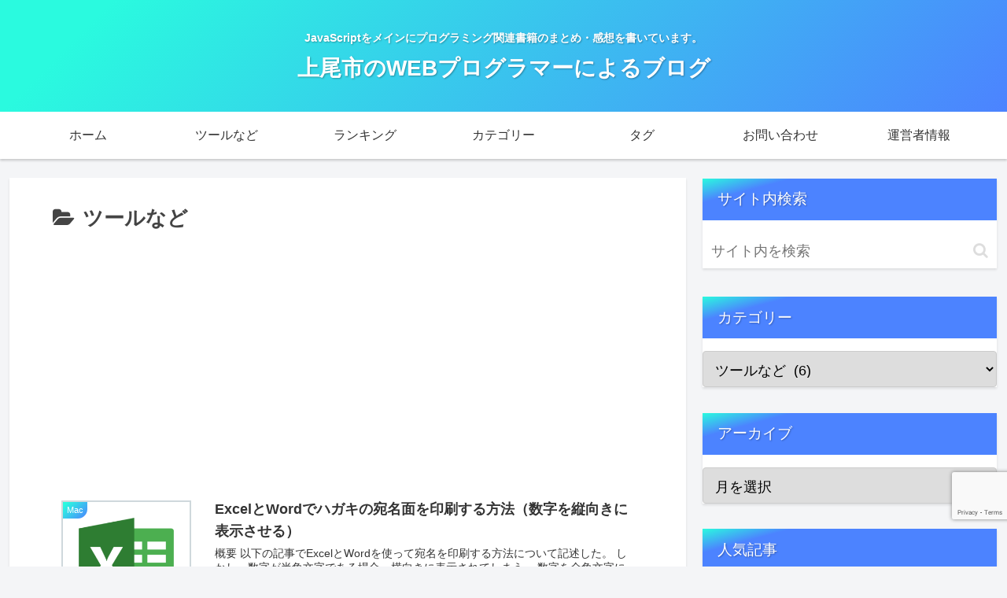

--- FILE ---
content_type: text/html; charset=utf-8
request_url: https://www.google.com/recaptcha/api2/anchor?ar=1&k=6Ld7sPMbAAAAABTSeC0GmrcjC6Ke_tJp56h9vZAL&co=aHR0cHM6Ly9hZ2VvLXNvZnQuaW5mbzo0NDM.&hl=en&v=TkacYOdEJbdB_JjX802TMer9&size=invisible&anchor-ms=20000&execute-ms=15000&cb=tvbdynm2ph4n
body_size: 44950
content:
<!DOCTYPE HTML><html dir="ltr" lang="en"><head><meta http-equiv="Content-Type" content="text/html; charset=UTF-8">
<meta http-equiv="X-UA-Compatible" content="IE=edge">
<title>reCAPTCHA</title>
<style type="text/css">
/* cyrillic-ext */
@font-face {
  font-family: 'Roboto';
  font-style: normal;
  font-weight: 400;
  src: url(//fonts.gstatic.com/s/roboto/v18/KFOmCnqEu92Fr1Mu72xKKTU1Kvnz.woff2) format('woff2');
  unicode-range: U+0460-052F, U+1C80-1C8A, U+20B4, U+2DE0-2DFF, U+A640-A69F, U+FE2E-FE2F;
}
/* cyrillic */
@font-face {
  font-family: 'Roboto';
  font-style: normal;
  font-weight: 400;
  src: url(//fonts.gstatic.com/s/roboto/v18/KFOmCnqEu92Fr1Mu5mxKKTU1Kvnz.woff2) format('woff2');
  unicode-range: U+0301, U+0400-045F, U+0490-0491, U+04B0-04B1, U+2116;
}
/* greek-ext */
@font-face {
  font-family: 'Roboto';
  font-style: normal;
  font-weight: 400;
  src: url(//fonts.gstatic.com/s/roboto/v18/KFOmCnqEu92Fr1Mu7mxKKTU1Kvnz.woff2) format('woff2');
  unicode-range: U+1F00-1FFF;
}
/* greek */
@font-face {
  font-family: 'Roboto';
  font-style: normal;
  font-weight: 400;
  src: url(//fonts.gstatic.com/s/roboto/v18/KFOmCnqEu92Fr1Mu4WxKKTU1Kvnz.woff2) format('woff2');
  unicode-range: U+0370-0377, U+037A-037F, U+0384-038A, U+038C, U+038E-03A1, U+03A3-03FF;
}
/* vietnamese */
@font-face {
  font-family: 'Roboto';
  font-style: normal;
  font-weight: 400;
  src: url(//fonts.gstatic.com/s/roboto/v18/KFOmCnqEu92Fr1Mu7WxKKTU1Kvnz.woff2) format('woff2');
  unicode-range: U+0102-0103, U+0110-0111, U+0128-0129, U+0168-0169, U+01A0-01A1, U+01AF-01B0, U+0300-0301, U+0303-0304, U+0308-0309, U+0323, U+0329, U+1EA0-1EF9, U+20AB;
}
/* latin-ext */
@font-face {
  font-family: 'Roboto';
  font-style: normal;
  font-weight: 400;
  src: url(//fonts.gstatic.com/s/roboto/v18/KFOmCnqEu92Fr1Mu7GxKKTU1Kvnz.woff2) format('woff2');
  unicode-range: U+0100-02BA, U+02BD-02C5, U+02C7-02CC, U+02CE-02D7, U+02DD-02FF, U+0304, U+0308, U+0329, U+1D00-1DBF, U+1E00-1E9F, U+1EF2-1EFF, U+2020, U+20A0-20AB, U+20AD-20C0, U+2113, U+2C60-2C7F, U+A720-A7FF;
}
/* latin */
@font-face {
  font-family: 'Roboto';
  font-style: normal;
  font-weight: 400;
  src: url(//fonts.gstatic.com/s/roboto/v18/KFOmCnqEu92Fr1Mu4mxKKTU1Kg.woff2) format('woff2');
  unicode-range: U+0000-00FF, U+0131, U+0152-0153, U+02BB-02BC, U+02C6, U+02DA, U+02DC, U+0304, U+0308, U+0329, U+2000-206F, U+20AC, U+2122, U+2191, U+2193, U+2212, U+2215, U+FEFF, U+FFFD;
}
/* cyrillic-ext */
@font-face {
  font-family: 'Roboto';
  font-style: normal;
  font-weight: 500;
  src: url(//fonts.gstatic.com/s/roboto/v18/KFOlCnqEu92Fr1MmEU9fCRc4AMP6lbBP.woff2) format('woff2');
  unicode-range: U+0460-052F, U+1C80-1C8A, U+20B4, U+2DE0-2DFF, U+A640-A69F, U+FE2E-FE2F;
}
/* cyrillic */
@font-face {
  font-family: 'Roboto';
  font-style: normal;
  font-weight: 500;
  src: url(//fonts.gstatic.com/s/roboto/v18/KFOlCnqEu92Fr1MmEU9fABc4AMP6lbBP.woff2) format('woff2');
  unicode-range: U+0301, U+0400-045F, U+0490-0491, U+04B0-04B1, U+2116;
}
/* greek-ext */
@font-face {
  font-family: 'Roboto';
  font-style: normal;
  font-weight: 500;
  src: url(//fonts.gstatic.com/s/roboto/v18/KFOlCnqEu92Fr1MmEU9fCBc4AMP6lbBP.woff2) format('woff2');
  unicode-range: U+1F00-1FFF;
}
/* greek */
@font-face {
  font-family: 'Roboto';
  font-style: normal;
  font-weight: 500;
  src: url(//fonts.gstatic.com/s/roboto/v18/KFOlCnqEu92Fr1MmEU9fBxc4AMP6lbBP.woff2) format('woff2');
  unicode-range: U+0370-0377, U+037A-037F, U+0384-038A, U+038C, U+038E-03A1, U+03A3-03FF;
}
/* vietnamese */
@font-face {
  font-family: 'Roboto';
  font-style: normal;
  font-weight: 500;
  src: url(//fonts.gstatic.com/s/roboto/v18/KFOlCnqEu92Fr1MmEU9fCxc4AMP6lbBP.woff2) format('woff2');
  unicode-range: U+0102-0103, U+0110-0111, U+0128-0129, U+0168-0169, U+01A0-01A1, U+01AF-01B0, U+0300-0301, U+0303-0304, U+0308-0309, U+0323, U+0329, U+1EA0-1EF9, U+20AB;
}
/* latin-ext */
@font-face {
  font-family: 'Roboto';
  font-style: normal;
  font-weight: 500;
  src: url(//fonts.gstatic.com/s/roboto/v18/KFOlCnqEu92Fr1MmEU9fChc4AMP6lbBP.woff2) format('woff2');
  unicode-range: U+0100-02BA, U+02BD-02C5, U+02C7-02CC, U+02CE-02D7, U+02DD-02FF, U+0304, U+0308, U+0329, U+1D00-1DBF, U+1E00-1E9F, U+1EF2-1EFF, U+2020, U+20A0-20AB, U+20AD-20C0, U+2113, U+2C60-2C7F, U+A720-A7FF;
}
/* latin */
@font-face {
  font-family: 'Roboto';
  font-style: normal;
  font-weight: 500;
  src: url(//fonts.gstatic.com/s/roboto/v18/KFOlCnqEu92Fr1MmEU9fBBc4AMP6lQ.woff2) format('woff2');
  unicode-range: U+0000-00FF, U+0131, U+0152-0153, U+02BB-02BC, U+02C6, U+02DA, U+02DC, U+0304, U+0308, U+0329, U+2000-206F, U+20AC, U+2122, U+2191, U+2193, U+2212, U+2215, U+FEFF, U+FFFD;
}
/* cyrillic-ext */
@font-face {
  font-family: 'Roboto';
  font-style: normal;
  font-weight: 900;
  src: url(//fonts.gstatic.com/s/roboto/v18/KFOlCnqEu92Fr1MmYUtfCRc4AMP6lbBP.woff2) format('woff2');
  unicode-range: U+0460-052F, U+1C80-1C8A, U+20B4, U+2DE0-2DFF, U+A640-A69F, U+FE2E-FE2F;
}
/* cyrillic */
@font-face {
  font-family: 'Roboto';
  font-style: normal;
  font-weight: 900;
  src: url(//fonts.gstatic.com/s/roboto/v18/KFOlCnqEu92Fr1MmYUtfABc4AMP6lbBP.woff2) format('woff2');
  unicode-range: U+0301, U+0400-045F, U+0490-0491, U+04B0-04B1, U+2116;
}
/* greek-ext */
@font-face {
  font-family: 'Roboto';
  font-style: normal;
  font-weight: 900;
  src: url(//fonts.gstatic.com/s/roboto/v18/KFOlCnqEu92Fr1MmYUtfCBc4AMP6lbBP.woff2) format('woff2');
  unicode-range: U+1F00-1FFF;
}
/* greek */
@font-face {
  font-family: 'Roboto';
  font-style: normal;
  font-weight: 900;
  src: url(//fonts.gstatic.com/s/roboto/v18/KFOlCnqEu92Fr1MmYUtfBxc4AMP6lbBP.woff2) format('woff2');
  unicode-range: U+0370-0377, U+037A-037F, U+0384-038A, U+038C, U+038E-03A1, U+03A3-03FF;
}
/* vietnamese */
@font-face {
  font-family: 'Roboto';
  font-style: normal;
  font-weight: 900;
  src: url(//fonts.gstatic.com/s/roboto/v18/KFOlCnqEu92Fr1MmYUtfCxc4AMP6lbBP.woff2) format('woff2');
  unicode-range: U+0102-0103, U+0110-0111, U+0128-0129, U+0168-0169, U+01A0-01A1, U+01AF-01B0, U+0300-0301, U+0303-0304, U+0308-0309, U+0323, U+0329, U+1EA0-1EF9, U+20AB;
}
/* latin-ext */
@font-face {
  font-family: 'Roboto';
  font-style: normal;
  font-weight: 900;
  src: url(//fonts.gstatic.com/s/roboto/v18/KFOlCnqEu92Fr1MmYUtfChc4AMP6lbBP.woff2) format('woff2');
  unicode-range: U+0100-02BA, U+02BD-02C5, U+02C7-02CC, U+02CE-02D7, U+02DD-02FF, U+0304, U+0308, U+0329, U+1D00-1DBF, U+1E00-1E9F, U+1EF2-1EFF, U+2020, U+20A0-20AB, U+20AD-20C0, U+2113, U+2C60-2C7F, U+A720-A7FF;
}
/* latin */
@font-face {
  font-family: 'Roboto';
  font-style: normal;
  font-weight: 900;
  src: url(//fonts.gstatic.com/s/roboto/v18/KFOlCnqEu92Fr1MmYUtfBBc4AMP6lQ.woff2) format('woff2');
  unicode-range: U+0000-00FF, U+0131, U+0152-0153, U+02BB-02BC, U+02C6, U+02DA, U+02DC, U+0304, U+0308, U+0329, U+2000-206F, U+20AC, U+2122, U+2191, U+2193, U+2212, U+2215, U+FEFF, U+FFFD;
}

</style>
<link rel="stylesheet" type="text/css" href="https://www.gstatic.com/recaptcha/releases/TkacYOdEJbdB_JjX802TMer9/styles__ltr.css">
<script nonce="gz0odyNplMGzOFgtCnhKag" type="text/javascript">window['__recaptcha_api'] = 'https://www.google.com/recaptcha/api2/';</script>
<script type="text/javascript" src="https://www.gstatic.com/recaptcha/releases/TkacYOdEJbdB_JjX802TMer9/recaptcha__en.js" nonce="gz0odyNplMGzOFgtCnhKag">
      
    </script></head>
<body><div id="rc-anchor-alert" class="rc-anchor-alert"></div>
<input type="hidden" id="recaptcha-token" value="[base64]">
<script type="text/javascript" nonce="gz0odyNplMGzOFgtCnhKag">
      recaptcha.anchor.Main.init("[\x22ainput\x22,[\x22bgdata\x22,\x22\x22,\[base64]/[base64]/[base64]/[base64]/[base64]/[base64]/[base64]/Mzk3OjU0KSksNTQpLFUuaiksVS5vKS5wdXNoKFtlbSxuLFY/[base64]/[base64]/[base64]/[base64]\x22,\[base64]\\u003d\\u003d\x22,\[base64]/Du8KRw4gxaxdzwpJnJwbCuxvCnhnClClEw6Qdb8KVwr3DsjJYwr9kD37DsSrCo8KbA0Fxw64TRMKcwpMqVMK4w6QMF3bCv1TDrDttwqnDuMKFw6k8w5d8AxvDvMOgw6XDrQM8wqDCji/[base64]/[base64]/[base64]/ClBzDui7ChMOUZ1NBwpQTwoZnVMKYaj7CqMOAw67CkSfCg1p0w7bDkFnDhRvCpQVBwpLDm8O4wqkNw7cVacK7NnrCu8KPHsOxwp3DjQcAwo/Dh8K1ETksWsOxNGspUMONXHvDh8Kdw5HDiHtABC4ew4rCj8OHw5RgwpDDkErCoQthw6zCri9kwqgGfzs1YGbCjcKvw5/CksKgw6I/JT/Ctytbwr1xAMKtbcKlwpzCmzAVfATClX7DulcHw7k9w5/Dpjt2S1oGHsKiw69vw7FQwq0Qw5DDkxbChyDCrsKvwovCrTowbsK+wr/DsR0PRMOdw6zDlsKHw7vDlG3CkVxaZsK1W8KIMMK9w4bDp8K0OTEnwpHCpMOZVF42OcKFLgDCmGVMwpdEd0xATsODUF7Dgx7CmcODM8ObYhbCkUYAQcKKUMK2w43CiFpjV8Odwp/[base64]/JMKYZsOubTooKXTCm8OBdWRxUcKKFMO4w7JGBUrDtlc4IgFfwqh3w5k7d8KXWMOXw47DvAbCqnVfZljDniTDrMKUC8KZcB8Aw5UrfGTCqUFWwrEGw5HCuMKdHXTCn3fCnMK9RsKaR8Opw6EKXcKLY8KMXEPDiAJ3FsOkwr/CvTcQw6DDncOPfMKdQ8KbOn9Cw45Xw69xw68vICoJWUzCujbCsMOHFiE5wpbCscOywozDgApOwpUww5TDjA7CjmEGwqHCncKeKsO7I8O2w5FyB8OqwosDwoPDscO1bDREcMOSMMOhw5XDpVNlw50/wo/DrDLDrE02UsKLw7ViwolzLwXDocOeUBnDoXZJO8KhMHPCuWfCmyLChC4XA8OfIMK3w7nCpcKYwpzDp8OzZMKFw4fDikXDglrDjDYgwrI6w4ZFwqsrO8KKw6zDgcO8PMK1wqXCph/Dt8KzfMOnwozCocOvw7zCm8KAwqB6wpQsw5NTFDXCui7ChnJPe8KXVMKaS8O9w6PDhi5Uw6pLTjnCjwYjw6kBSi7CnsKbw4TDhcKCwpHDgSdaw6DCo8OtB8OOw7d8wrM2c8Kfw71zfsKDw53DvXzCvcKxw5/[base64]/[base64]/[base64]/Dh28tw5/Ds3sXw5pqOwVmAyB0wq3DucK5JRp7wrLCsmwZw7UJwoXDk8O4VXPCjMKDwpXCqjPDiDFhwpTCosKRLcOewo7Dl8Opwo1UwoRydMOMUMKnLMONworCn8KuwqLDpkbCuCjDrcO0VcOkw5XCpsKeSMOHwo84XhDCsjnDpzZ3wpnCuhN8wq/[base64]/CkcK+YMKMwoJGwrTDlcOjwp7CvcOoQzTCpHvCpcKzw5ZAwr3CmMKXEgoNAEtAwpbCmWxLdAvCoFE0wqXCsMKYwqgANcOCwpxTwrZxw4cBT3/Dk8KZwrByKsKAwoEvH8KFwrxbw4nCuipCE8K8wovCsMOKw7ZgwrnDgTLDsHVdOTIpBxXDn8Krw5dhBkIAw6zDscKWw7HCuHrChsOhVm4/[base64]/DsjzCumnDp1rDkMKafG7CoFtiAcKtw7xcw7LCmlnDksKrICfDvxzDr8OqC8KuH8OewqvCi0N+w6shwoo/BsKywo1kwrHDsTfDjcKbDnDCnFc3QcO+KWLDpCQSAwdlAcK2wq3CjsOWw5w6Dm/Ch8KOax5Qw5Q8OUTDmC7CpcKOXMKRGsO1TsKWw63CiBbDmVvCpMKow4dgw5E+GMKLwrrDrCPDvFPDsw7DqF7DgXDCkF/[base64]/DgRwGwrnDkBcsQ8OWE2IAN8K/[base64]/Cq8O4woA5w4h9P8K/KsKLc8OoZMODw6bDu8O5w4fCkX8Aw704BQB9QThBHsKcf8OaN8K9cMKIdgAsw6UFwqHDu8OYLsOrW8KUwq0bWsKQwosPw67CvMO/wpV2w4kSwpDDgzcjaR7DicKQV8KMwr7DosKzIMK4PMOhPlrDs8Kbw6rCjFNUwqLDscK9GcOvw7sUX8OQw7/CtCRaF3k1wo8/QD/[base64]/CkcKkwr8gKzEcw5wCTgzDik/Dmmsdw6XDtsKbHgHDmiYjc8OVOMONw7fDjgU1w6sQw4fCqzlIFsOiwqXCnsOVw5XDjsKzwrY7HsKXwp9fwoHDlRp0d3AkB8KAw4rCt8OAwr/Cj8KSLGkTIE9JWcOAwp4Uw6kJwr/DgMOGwoXCm0cnwoFyw4PDisOUw7jCv8KeIxUOwokXHiswwqrDhi5lwp10wrzDnMK9wqVmMCprcMOewrJ9wpRLFDV/dMKHw6kLbwpjRwfDnlzDrypYw7LDm3/[base64]/[base64]/[base64]/[base64]/Dkm7DvSPDsE1vL8OUXQsIwp/[base64]/DmsO9MMKce8OBw48+LMOcP8KOw6oJwrnCksKWw7vDhV3DrMOqeMKtexdmOhjDmcOsPsOTw6/DucOgwo9qw5rDoxV+KEPCmw8UXAAGHHw3w4sST8OVwpREDifDijHDrMONwp9xw6JtNMKnG0HDiysvcsK6YgUFw43CtcOyNMKNUXoDw5VpCHTCkcOsYx/Dugl1wrXCgMKvw7I7wpnDqMKBT8K9RF3DpmHCisOowq/Cu3cgwpnCh8KLw5DDpA4KwpNYw7gtVMKePsKpwobDukpEw5Urwq/Djg4owqDDscKIQTPDj8OHfMOxOztJORHCnXZ/wqDDkMK/dsOtwpvCoMOqJDoww4N7wrUoYMOYCsOzBiwjeMO6amdtw703F8K5w7HCk30HZsKNR8OVJMKwwqIGwooawqzDgsOvw7rCkDBLZlbCq8Ktw7tzw6sMLibDi0LDqMOWDR/DusKXwojCg8KBw7DDtwsSUG89w5RZwrTCiMKwwosWNcO5wo/DgRpEwoHCjkPDhzXDi8Ktw4whwqkvRmpxw7ZuG8KWwq8/YHvCtQjCpnNIw6pAwpV8KUrDoQXDvcKTwoM5MsOUwq3DpsOlWg44w61LRiY6w7A0NMKfw7BnwqVBwrMoT8K3K8Kvw6F6UCF6NlzChAdEB0HDjcKYCMKZP8OwCsKdNmkUw4NCLAPDnjbCrcK/[base64]/DhcKNw67ClsOGwrJnccOzcHNdwpPDjgNcw5vDrsKNOwXDlsKXwrA1DlrCtRhZw6xzwqDDhWQ0S8KqUB1Iw6QyVMKEwq0jwqJBWsOWbsOZw65fLzfDvA3CmcKgdMKkDsKyb8KoworDkcO1wrthw7rCrlgnw6zCkR3Ds2AQw7QRJMOIXS3CucK9wq3CssOoOMKbRsK/SmZrw5Y7wqIjN8KSw5jDpVfCvy5/CMONEMOmwojDq8KdwpjCicK/wpvCrMKSasKVNwEwd8KbLHbDqcODw7cTfyMSCkbDocK3w5zDmzBsw60Hw4pWfT3CpcOqwo/CjsKdwpocLcKkwofCn23DqcK+RCgBwqvCu18LOMKuw6Mtw4BhZMKJPFpTT1M6w7onwqXCij4nw6jCk8KnImnDrMKKw7vDkMKBwojChcOqw5ZJw4Z6w5HDnl5nwq/Di24Vw5nDrcKAwrE+w4zDkA57wpfCkmDCg8KqwpUKw481QsO0Hw86wpzDnjbCmXXDtlfDglDCosKjD1lBw7U5w4LCgkXCqcO3w5UpwpVmJsKlwrnDk8KewqXCjyAzwonDiMOlEjg3wqjCnAVUQWR/[base64]/CjMKew7bDisKJMmETw5AEwqfCq8OwwoZ3CsOjBlrDmcKhwqXCi8OAwpTCujDDnAXDpcOjw4zDq8KSwqAHwqpGYMOSwphRwqFSQcO8wqUeRcKfw6BGasKFw7Fuw71yw6rCrQPCsD7Cv2zDs8ODH8KHw5dwwp/[base64]/DssOVw4fDjz/DilfDowVmwpbDjy4rYsO+fETChBLDs8KZw5QRETFew6k1IcKLWMOKAGglLR/[base64]/Cv8OCw79pLsK/[base64]/CisO5wrLCgMOZWT00w5Yaek3Dr8KowpXCrsOAw7LCpMOTw5TCgxfDrxtAwqrDoMO6LhBZdHrDpxVZwqPCs8Kkwq/Dj3fCg8KVw49UwpHDlcKdw45XJcOPworCpmbDiS3DiUUlLhjCtl4iXDViwpFsccOWdgorWi/DvcOvw4BXw6V2w5zDuzDClX/DisOgw6fCq8KZw5B0LMOIfsKuM0BKT8Kzw6vCthFwH2zDg8K8dVfChMKnwo8MwoXCrh3DkCvCj0zCrA/CncOqZ8K+e8OjOsOMIMOsPlk+w4kJwqJ8Z8OpJ8OcKH0iwpjChcKvwqLDoDtcw7gjw63CisK2wqgKT8O6woPCnBbCl0jDssKZw4dJHcKqwogJw7zDjMK5wp/CijTCuXgpIcOFwrxZWMKIMMKVFmhOVk5tw5bCtcKrUBcAW8O4wq4yw5Qiw6wJODNDRzIRFMKra8OJwrLDmcKAwp/CrG/DkMOxIMKKMMKXJMKrw4zDp8KSw5HCvzfCsickOEowWkjDksO6QcOncsKSKsKjw5IBB2BQeljChEXChUlRwqTDsmN4XMKtwqPDlsKwwrIzw55nwqjDhMK5wp3CncOmH8KdwojDkMO+w6FaW2vCm8KKw6jDvMOXNj/[base64]/wofCqSxIIMOuwrjCqcOAwpHCkkXDg8OFag1DwojDs29ENMOywqJmwqvCpMO/wrhhwpRNwqfCshdWUgzDisOcX0wXw4bDoMKxCSJSwojDtnbDlwgsCDDCiC8ZIQ3Dvm3DmTkNLE/Cn8K/w4LCl0zDu3IwCcOQw6UWM8OswqF1w5XCs8OeFisAw73CrRzDnA/DimHDjDZuV8KOL8OHwpcMw77DrihAwpLDt8KGw6LCmgjCjlFFGDvDhcOzwrwEYHARBsOfwrjDpzXDlStmegDCrcK/w5/Ci8O0e8Ocw7bCsyItw5xeVXwrfiTDjsOpLMOYw6BBw6zCtQjDhmfDumBKO8KkV25mRlF/c8KzDsOhwpTCgiLCgMKEw6wawovDkAjDrsOVVcOhXcOIJFBdd2onw5wwKFLChsKqTEQZw6bDlCFuaMOyZU/Dph7DhDE2KMOHZDfDkMOmw4DCnlEzwpHDgCxQG8OIJn9zW1DCisO8wqcOUwPDk8Onwo7CsMKNw4Mmw4/DiMOkw4zDqV3DrcK2w77DmGrCpcK0w7LDjcOjHV7DisKDKMOAwpNtfsOtCcKeHsKmB2ozwoUjecO5MG7DoWbCnGTCrcOJOQvCuHDDtsOCwpHDlBjCi8Kvwr9NMXAPw7J/w7MZwonDhsK+WsKlM8KmLw/DqsO2TMOeRgxCwpbDuMKdwo7DiMKiw7jDs8KAw7xzwqnCi8OIDMOsMsKuw69NwrBowrcnCXLDp8OLacOLw5MXw6VfwoA8N3Rtwo8dw4hXCcOWD3pBwrXDs8O2w7PDpMOndgzDvy3DtSDDmUTCi8KFJMOWOA/DiMKbDsKPw69kASDDh3/DgyfCqQAzwqXCqjs1wrTCp8Kcwo1iwqdvDFvDrMKKwrcJMFI6U8KIwrvCj8KAC8OtOsKZwp56FMONw4rDkMKCAhozw6LDvyFlXzhSw4XCr8OlPMOsSxfCphFIwqRPJGfDvMO/wpVvVj1fKMORwog3RsObccKewrVKw4loSRLCqG9ywqzCgcK2N28Bw7ljwqErecKJw73CkXzDqMOBesOBwqnCqRdHcBfDkMOxwo3CpmrCimo4w5Z4MG/CmMKfwq02RsO8BsKkG2Fhw6bDtHodw4hwfXHDk8OsJkZSwqhbw6jClsOZw4Utwr/DscOhcsK7wpsRby0rEQZVacOuLsOowocYw4srw6h2SsOaTghuIBUZw5nDtBnCtsOCORMcVEdIw67CrEscb0hOcWTDnwvDlSt3dQQuwobDrw7Ck3Z6U1ombl4UKsK7w7YxXw/DrMKew7AWw50AHsOJWsKrHEIUCsOYwoEBwrFuw4fDvsOVTMOXS3rDu8OHdsKdw6DCrWcKw5TCrhHCry/[base64]/DhsK5G8Opwr/Dl8OEwr3CtTXCqCNRR1bDn8K7BVpQwqHDrcKIwqh6w6fDicKRwpPCikZGDGQTwoApwpPCnxEEw74lwo0qw5HDlMO+TMKWL8OswrjCrcKLwrPCgnJkw4bCq8OcRkYgbsKYABTCozbDmgDCh8ORdcKTw7LCnsOZQ2rDucK/w7cieMKTw7DDk0DClsKtNHPDjEzCkgPDvzXDkcOYw65Lw6nCoTzCglgawrIsw5hMdMK+dsOdw5JXwqZpw63CllPDs3Yjw6XDugfCn1LDlz4Jwp7DtcKgw7t3Sh/DkR/CosOmw7w/w5TDo8KxwqDCl0rCi8OZwr/DiMOnw5NLEA7CqSzDli4KTVrDqm95w5V4w6zDmVnCh1/DrsKVwo7CmzJ1wqLCvsKwwrc8RcO9wpFBMVTDvWQhXcKYw6MKw7/Cj8OCwpfDv8O0BAzDgMO5wo3Ctw7DqsKDYcKHw6DCusKewoXCpTIUOcO6QGpvw7xwwqxswoAQw6hBw6/DoGBTEMK8wowvwoVUITEFwprDpw7Dq8O/wrHCpmHCicOXw6fCtcO4HXJrHmtIPmk5LcKJwozDosOuw5B6HwcFO8KVw4U9RHzCvU9IXh/[base64]/wrx6wqgwE8K3M01pVMK0wpUHS8OHasOBw7nCqcOXw4DCoSEXfMOSSsKybgrCkjxOwoUBwosFWcOTwoXCgwfDtFJfY8KWYcKpwogUEU4/[base64]/wpPCk0Jvwpgse2LClzd7Vk3DtBTCnsKow57DrUcFwpwrw4YOwrIXTcKHZ8OvHy3DpMKdw4FCMRxyZMOnKB4tY8OLwoVNR8O3JcOXXcO8eg/Dqjx3PcK3wrNBwo/[base64]/DgwgeMzQMDMOuH8Oow7M+w6pzF8O7wpjDoXAjFEbDncK5woFAOsOxF2fDlsOnwrPCvcK3wptUwqV8Q0hnCWjCkhnDo2/DgGzCuMOxbMOmX8KiBmjDisOoUDrCm2ljT0XDoMKUKMOVwr8mGGgLEcOlbMKxw7YUV8KQw7/DmU4AHQDDr0Vdwqsewo3Dl1jDtA9Nw69IwoTCqQTCu8KYSMKFw7/CkypTwpLDnVF7M8K4fFoaw6xxw58Uw7Rdwqh1QcOrIsOddsOxYsOwHsOEw6rCsmPCuUnDmcKHwpjCusKTU3XClxgCwojCqsOswpvCscKYDD1gwq1YwpTDhWl+DcOfwpvCux1Mw49Uw7UnFsO5wqnDjU4uYnNdG8KAK8OEwpAYG8KjU1fDjcKNZcOSEMOQwq4fTMO/[base64]/[base64]/IcO1w6rCosKbw6RuVsKxwpLCuMKpQMORfcO8w71CEQRGwpXDgH/DlMOuRcOyw4AMwrdOIMO7bsOswoMRw6YgayHDqAdww6HCnCMnw78aFmXCnsK1w63CvELCphZATMOEXQDCisOBwqvCrsOXwqXCjWQfIcKawoM1bCnClcOJwrw5EUsnwp3CtcOdH8OVw6IHbF3Cv8KUwp8Xw5JdZsKiw5XDjMO0wp/DicK4ZjnDl1tCNlPDg0dwaC8lUcOgw4cBecKEZ8KER8OOw6oaa8OBwrhhJsKnKcKieFknw6/[base64]/Dm8OJGcOhw47DuWEew6XDlcO4E0DDksK3w6/Cii8PIwpRw59qUsKzWjvCsBvDr8KjNsKHAsOmwr3Dtg/[base64]/[base64]/DvsKHXcKkwrDDp8O7KA4lwrt7XcOTVsKEVcOED8O8SsOBwpjDlMO2NFXCtE4uw6LCv8KKbsKnw6Biw6fDg8O3PDVzTcOPw4DCq8O2YzEdWsOdwo5/wpnDk3rCm8OLwq5Re8KmYMOyM8O9wrPDuMOVbHVew6YZw4Imw4bCpHrCncK1EMOMw4PDvzUGwolBwqZ3w5d+w6bDvUHDvSjDom5Nw43DvsOTwq3Dpw3CocO3w77Dj2nCvyTDpznDvMONfGLDoBTCv8O2wrzCm8K/KMK0RcKiFcOwH8O3w7nCusOYwpLCjUciMWQQTWxUc8KFGcK8w4LDrMO7wp95wobDm1caNMK4SipNBcOFbUZOw7Bpwq8hbMK/e8O2OcK8dcOaEcKZw5ESYWrDvcO1w4IXb8Kwwq5sw5LCl0/[base64]/Dh8OYwrIJwrrDmErCpMKvAcKJwpBSFCwxYiLCqDxdMFTDulvCvU04w58gwp/[base64]/DosK5wo9GbTTCnsO0RcK3wrHClnzCsQEkwoQswqEiw6hvOAPClXoRw4bCisKtbcK6OjXCnsKiwo9rw7fDrQhjwq5eEi/CuVXCvA5+w4UxwrV8w4p7anLCicKSw4YQaBRIfVUyYHEvQsOPZEYuw4FLw6nCjcKiwphEOEdHwqczPiZ7wrnDjsOEAUzCoXl6NMK8aVZcJsOCw5jDpcOswqslLMKha1IyPsKFZMOvwowyXMKrdznCvsKlwozCkcO7JcOYFB3Du8KHwqTCqjfDvMOdw6R/[base64]/VBDCkTXCiS7Cll4tScOOTCY/wrwowp7DnTrClMO2wqB/U8KZVATDsyXCmsK+e2vCg33ClwcxW8OwSXsoannDusOiw6EywoMxBsO0w7jClE3DgsOHw4wJwrrCol3DmRc9dBnCiVEcDMKtKcKzGMOIbsOiCsOdSTrDscKmOsO+w6bDk8K+P8Kmw7l3DXjCsXPDqQTCncOBw7l1Kk/CkBXCg1Z8wrBtw6xDw4V0QlJowp0dMsO5w5dWw65QOkXDlcOgw4vDg8ObwohYeB7DuiQtS8OAdcKqw50JwpjDs8OoC8KHwpLDrSLDjwvCrmrDp0/[base64]/[base64]/CtCMFdsOQGEjDuzIoBsOdSMOeMMKlBEBhVA4+wrrDlWJdw5YjJMOPw6PCq8ODw41Ow5ptwo/ClcO5BMO6wp9ybhLCvMO3LMOFw4g3wotFwpXDtcOmwrFIw4nDr8K+w4tXw6XDn8K/wqjCkMK1w5lnDGfCicO0BMO/w6LDmWtgwq7CiXxiw7YbwoYgccKywqg1w5pIw53CqB57w5nCkcOweljCrUoXdSVXw6tZOMO/AAocwp5aw6rDm8K+C8KAecKiOh7DmMOpOhDDt8KYGFgAF8Okw7TDrwnDt0scZMKEMx7DiMK2YDBLQMO7w7jCpsKFDWRPwr/DsTjDt8KKwp3CscOaw5MCwpfCvAQKw59UwppAw7UkMArCpcKdwqsWwpx4XWM9w69eGcOQw7vDnQ1zFcOtCsK8GMK5w43Dl8OaQ8KSaMKxw4TCj3/Dt1PCnRTCqMO+wo3Ds8KiMHXDhkRIX8OswofCoDp2UAcnZUJsQ8KrwotJEE5dN1Vsw4Qpw40NwrtuGsKsw7kzOMOIwo17wqDDjsOjKFoCO1jCiChHw57DqcKXbmIIwrUrC8KZw7zDvkDDnRp3w7sPNsKkKMKAeATDmwnDrMOgwrrCmsKTWjUAAS1Vw6o1wrwjwq/Cv8KGPELCpcObw5QoMGBLw5BMwpvCnsKgw5pvKcO7wpjChw7CgWoYPsOAwqw+MsKoXRPDmcKIwpguwr/[base64]/[base64]/[base64]/w7VsVcKNw4MeNsONP8K9KhzDi8OcYlJLw6bCg8OQdQ8dFiHDt8Ouw69+CDIZw5sQwqzDs8KQdMO+wrg6w4vDkgbDscKCwrTDnMOVXMOqT8O7w4TDpMKjQ8K6csKwwo/DgiXCuULCrVMKJSrDpsOZw6nDkTHCtsKNwoxEw4vCkH8Zwp7DkAogcsKRYXrDq27DlybDiBLDkcK/w5EOYsK2e8OAMsKxFcOpwq7CoMK3w5xpw7h7w7hmcGfDiWLDg8KRRsOdw5gRw7XDplLDlMONDHA/ZMOKLMOuGGzCtsOhMjsAacKhwp9TT2bDgkpCwpQbdcK4NXo2wp7CiHrDoMOAwrdxO8OGwq3ClFcMw4hTV8OmHx3CgWjChF8INQ3CtMOHw6bDozMEIUsMOcKVwph1wq8Gw5/CrGUTBR/[base64]/ChnoRwqtXw5tCLsKgw4ZjTVPCgRUqcgURVsKNwo3DthcuegcIwrbCi8OTW8KLwp/CvmfDvW7Dt8OBwoRYGjN/w559ScO+MMOHw5bDo1ktZ8Kxwq1RScOMw77DuR/Dh1jCqXgaXsOew4MuwpNzwrBZUUTCuMOMdWUJP8OPTX4EwoshNmrCqsKCwrARacOiwoIbworDhcKQw6wnw6XCtRDDj8O3wpo9w67Cj8KZwolCwrg4e8KQO8K6GzBNwrvDh8OIw5LDlnrDgTM+wpTDlEc6EcOaBUgMw6kbwrl1MQ3DuEdsw6IYwp/CicKXwr7Csy9yMcKYwrXCucKkNcO5M8Orw4QwwrjCrsOoQsOKacKrS8OFQDbCkT9yw5TDhMK3w7bDjDLCnsOgw41vEVrDh3Jww5EhZ0XCpXzDgcOjfHxJVMKFFcKswpXDqGokw7fCkBjDmgXCl8Oew59xaFXCrMOpdz55w7ciwpgIwq7Cg8K7SVlrwrDCmcOvw6sQVG/DmsO8w57ChHZcw4vDjcKAFhR3YsOUGMOww57CjjPDiMOxwoDCqMObRcKsfcK5AsOkw6vCsg/[base64]/XcK8wrvCvcKsw5gyDUjDpMKJRVdlBsKKY8K8dH/DmEzCi8OXw5I2PF3CtidLwqQ/LcOAWF0uwpDCj8ORL8KCw6fCnF5+VMKKVGZGV8KpU2PDmMKBVSnDjMKHwpceY8KXw53CpsOVe3pUUxfDiwo9OsKaMxHClsOGw6DCqsOKT8O3w6JTNcOIS8K1djAcGg/Cry1Jw7hxwr7DlcOZV8O/TMOTWSBVeB7CowENwrXCgljDtjtFCUMzw6MlWMK5wpJ8XRvDlcKAW8KnXcOIM8KMQlRGeTDDtErDocKaJMKkYsKrw53CvArCs8K/[base64]/DtMO1w5DDpGNcCsOawrlKwrFuw5ERw6TCilEyHjDDgFbCsMOje8Oiw5pGw5HDhsKpwovClcOcU1hEaSzDglQgw47Dhyc3esOeG8KEwrbDgcOzwrrDscKnwpUPZsOXw63CtcKyXMKfw4xbbcO5w7nDtsOIcMKrTQnCjxnClcO0w5RvJ2YmRMONw6/[base64]/DuX/DliR6woPCssO0w5EvwqdMw4fDscOYalHCn0BxMxfCrHHCgFPCrR15fQTCmMOOdxk8wojDmlrDjsOyWMKTSXRdRcOtfcKFw4vCmnnCp8KkNsOIwqDCocKLw70bL3LCt8O0w7lJw4jCmsO7L8KHLsKcwq3ChcOawqsaXMO+WcK/W8O9wog8woAkGU16RDTCgsKrCWbDqMOMwo9rw6vDu8KpFF/DqE94wpjCqAQ6IXMFaMKHSsKBT09Jw6bCrFQcw7HCnABZIcKfR1bDi8OCwqYKwoIRwrUJw6zCvsKtw7PDvwrCsGRiw5dYTMOea0TDmsOldcOCNhXDnCs3w5/CtXzCpsOTw6rCql1qEhjCr8O3w4YpWcKhwrFtwr/CqwTDhhwiw647w4F/[base64]/Dhm3CngJBKCDDqD4fw7oJw5FNw6zCiEDDmcOAMi7Dm8KMwrdkDsOowrHDkE7DvcKyw6QLwpdVRcKvfMO8AsKFf8KRPMOhbG/CqBTDnsOLw5vDlH3CsjUJwpssC2/CsMK3w5rDl8KjMWXDjULDhMKgwrvDkHdiUcKywo95w7PDhz7DisKQwrgIwpcee2vDjS8+TR/DqsOgRcOYIMKKwpXDhgYmPcOKwpgrw7rCk1ciWsORw6gmwoHDv8KNw6oMwpc6YClpw6h3FwDCqMO8wpUbw6LCuQcqwo1HaDZLWU/Cv0BmwpnDuMKQbsKdA8OmUCTDusK7w6zDtsO+w7Vfwp5CMTnCoh/DgwpcwrLDqH8AC2vDskAnfjUIw6TDq8Oqw7F9w5jCpcOGKsOgRcOjHsKEZlZewrrCgiPDhRvCpzTCrkrCtsKNI8ONXC8YJU5QHMOdw45Pw6BPccKAw7TDk0IiGTsmw6DCszVScW7Dp3MIwpPDn0QfM8OpNMKRw4DCmxFSwqMzwpLCl8KUwp/[base64]/[base64]/Cv8OLwr0oIS7DkMKPw4bDt13Dk8KtRMOOw73CncKtw4zDtMKzwq3DmWsoNEEzAMOtMHLDpyDCsAULRXw1ecO0w6DDvcKgVcKhw7APLcKaJcKtwqEmwr4jYMKDw6UNwprDpnA/WnE4wrPCqFTDk8KyIWrCisKIwqA5wrvCgi3DpRwGw6ILOMKVwoJlwrEcN2PCvsK1w7IPwprDlzzCmFYvHkPDhsOVKUAOw5cmwotwUGfDhgvDjsOKw5AYw5zCnGctw411wpllICTCmsK6wrFbwrQSwrYJw4pTw4E9wq5BKFwIwpnCqF7DhMKPwp7CvVECEsO1w5/DjcKqbE0wNW/CkMKBeXDDjMOybcO1wo/CuTRQPsKWwqAKEcOgw6F/[base64]/DgsKYPnDDnUrCqF7Dj13CqsOxEmDDikUaXsOUw7chMsOJd8Kjw5UBw4rCknbDvCMUw7bCq8OLw40EeMK3JjoEPcOhGF3CtjPDgcOcYC4Df8OdazgYwqV0YnLChloeKS3DocONwqIfbmLCoArCt2fDjBMUw7V+w4jDnMKCwqfCtMKCw4fDvm/Co8O9BwrCjcKhOsKlwqsNDcKWSsKsw4ogw4I4LD/DqDHDkBUJSsKPGEjCvxfDu1UDcQRewrkFw5ZmwrY9w4TDikbDuMKSw74NUsKBDWTCixMjwr/Di8OWfENTc8OSPMObEkjDnMKVDhpvw4tlBcKCcsKIJVViLMK6w6DDpGJcwqsKwrXCikjCnxTCuj4MfXfCpMOTwqTCpsKVdWbCtcOpFz8BHHIWwovCi8KsfMKsNCvDrMOGMCF8dzQtw7YRdsKuwp7CrsOiwoIjccO/InI8wojCh2F7RcK1wrDCrmYnHm9uwqjDgMOWdcK2w4TDolomPsKIAA/Dj1rCsh0Mw6EsTMOGWMOxwrrDoznDp38hPsOPw795SsO3w4nDqsKywp86Mk0iw5PCtsOIalNwRGXDkg87ZcKbesK8OgBbw6TDjF7DssKub8ODYsKVA8KHYsKIIcKywqNrwpI+CC/DjwsCbGfDlAvDpwwOwqoBPCpLeScDEyfCusKITMOzIsKZw5DDnS3CvmLDkMOZwofCg1Rqw5fCjcOHw7UaKMKmS8O4wqnCkCLCtkrDuD4NaMKBalHDqz5tHMKuw51Mw6t/a8K4PRAuw6jDhCBjRl9Aw7fDgsOELXXClcKMwrXDncO4wpAbO1pzwpTCm8K8w4UBGMKMw6PCtMK3KMK8wq7CoMK4wqrCkVAwNMKkwp9fw79bJ8KmwonCgsOSMCzDh8OKXjvDhMKHHjbCmcKYwofCszLDlB7CrsOvwqlcw6bDjcOOKjrDlzjDqyHDssO/wpXDgB/Csm0Iw7kMKMO+RcO8w6rDq2XDixDDuQjDhxBuWG0iwqgUwqfChwc8asOsNsO/w6EcYikmwq0GMlbDozDDp8O9wrXDl8OXwoQGwotSw7Zzd8KDwoouwqjDlMKtw7IYw7nCmcKhQ8K9X8OaH8KuHm46w7Y3w5NhMcO9wqQ7UC/DtMKhNMKuR1XCoMOqwonClX3CkcKHwqUKwpg8wowuw6HCvTEgM8KpaF9FA8K/wqJZHhwcwrDCvA3ChRUfw7rCnm/Dkk/CtGNgw6QdwojCuWcRBk7DjWHCvcK/w7Rtw5NEHcK4w6DCgnPDo8O5wo9Dw5vDr8OCw7bCuArDrMKtw6MwV8OzSgvCjcOSwoNbYXw3w6xUT8OXwqLCuH7Dt8O4w4DCiDDCmMOkc07DjV3CoCPClytwbsK5UcKgQsKNXMKAw5NHTcKsRFBhwoVwC8KAw5/[base64]/Ds8Kdw4oowozCvybCtAQvRmbDm8KeUw7CqMOOHU7DpcOGWhHCgWnDvMKTL3vCkTHDq8KiwqQqcsOTI3xnw6ZUworCgMK/w5VnBAEGw7zDrsKdfMO2wpfDl8OUw5R3wq03MDVYDjDDoMKjaEzDhsKAwoDDnUDDvBvDosKkfsKyw4N7w7bCsVxXYh1Xw7nDsCzDrMKVw63ClGUCwqpEw4JFd8KwwpPDscOdK8K6wpB/[base64]/CisKjwqIqEiVKYD0HwpDCiMKqa8OaecKKOjfChQPCpsKSw74mwpUdCcO1dAl9w4nCscKzZFhCdT/CqcKaFCjDgWFea8ODHMKGIjMjwpvCkMOSwrfDuy4dWsOmw6/Ch8KTw6ZTw4liw6J9wpHDscORRsOAK8OuwrswwqArDsK1GTUow6jCsi09wqTChDERwpPDs1HCgn0Iw7TCosORw4dKHw/CqsONwq0vEcOaVcKKw6UjAsO4E2YjaHPDhcKPf8O8OcOrGwhfFcOHH8KdXmRAMTHDhMOXw5t8YsOURgcGMDFsw77CtcKwXz7DunHCqCzDkT3CusKSwocvDsOywpXCkyjCv8OlTyzDm3EDaiJmZMKdO8KddDTDoylyw5MsDivDv8KLw6zDkMOHZQk\\u003d\x22],null,[\x22conf\x22,null,\x226Ld7sPMbAAAAABTSeC0GmrcjC6Ke_tJp56h9vZAL\x22,0,null,null,null,0,[21,125,63,73,95,87,41,43,42,83,102,105,109,121],[7668936,276],0,null,null,null,null,0,null,0,null,700,1,null,0,\[base64]/tzcYADoGZWF6dTZkEg4Iiv2INxgAOgVNZklJNBoZCAMSFR0U8JfjNw7/vqUGGcSdCRmc4owCGQ\\u003d\\u003d\x22,0,0,null,null,1,null,0,1],\x22https://ageo-soft.info:443\x22,null,[3,1,1],null,null,null,1,3600,[\x22https://www.google.com/intl/en/policies/privacy/\x22,\x22https://www.google.com/intl/en/policies/terms/\x22],\x22rekVHOvPsnUxhzylU24d/agIoZpYNijQpYmAZflJlEs\\u003d\x22,1,0,null,1,1763475434208,0,0,[131,237,142,235,6],null,[102,80],\x22RC-0zjS2OkU-L11qA\x22,null,null,null,null,null,\x220dAFcWeA6UFwKXKnPlpowiPQW1eJi8FeuLT2N6gIng7fRkjjmGDHettk_opXzrEkrskKWFzPYgpNxGBUbznWs6Y0dm6q4UUBFFQQ\x22,1763558234371]");
    </script></body></html>

--- FILE ---
content_type: text/html; charset=utf-8
request_url: https://www.google.com/recaptcha/api2/aframe
body_size: -247
content:
<!DOCTYPE HTML><html><head><meta http-equiv="content-type" content="text/html; charset=UTF-8"></head><body><script nonce="n2d1R1oQFkmgQJfK4vzRRQ">/** Anti-fraud and anti-abuse applications only. See google.com/recaptcha */ try{var clients={'sodar':'https://pagead2.googlesyndication.com/pagead/sodar?'};window.addEventListener("message",function(a){try{if(a.source===window.parent){var b=JSON.parse(a.data);var c=clients[b['id']];if(c){var d=document.createElement('img');d.src=c+b['params']+'&rc='+(localStorage.getItem("rc::a")?sessionStorage.getItem("rc::b"):"");window.document.body.appendChild(d);sessionStorage.setItem("rc::e",parseInt(sessionStorage.getItem("rc::e")||0)+1);localStorage.setItem("rc::h",'1763471836060');}}}catch(b){}});window.parent.postMessage("_grecaptcha_ready", "*");}catch(b){}</script></body></html>